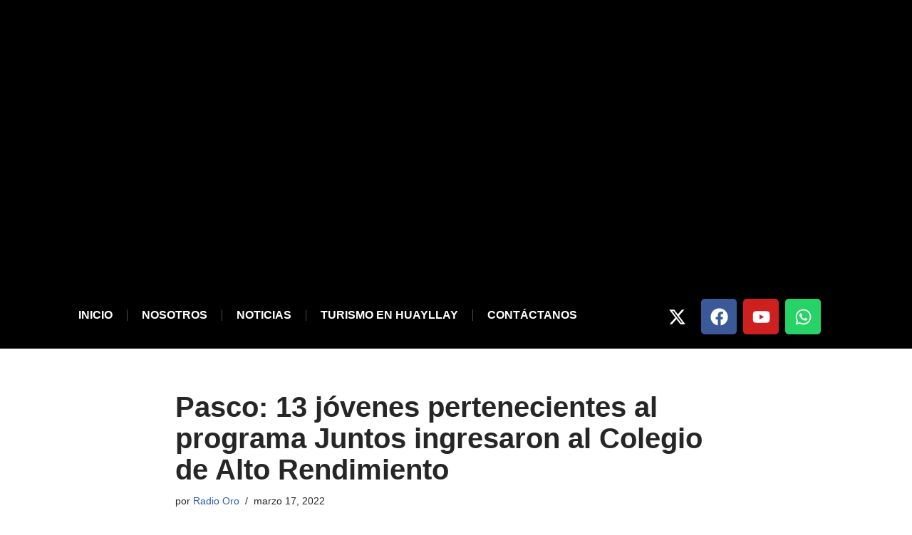

--- FILE ---
content_type: text/css
request_url: https://radiotvoro.com/wp-content/uploads/elementor/css/post-7181.css?ver=1768655862
body_size: 848
content:
.elementor-7181 .elementor-element.elementor-element-77e5ac4{--display:flex;--flex-direction:row;--container-widget-width:initial;--container-widget-height:100%;--container-widget-flex-grow:1;--container-widget-align-self:stretch;--flex-wrap-mobile:wrap;--margin-top:0px;--margin-bottom:0px;--margin-left:0px;--margin-right:0px;--padding-top:0px;--padding-bottom:0px;--padding-left:0px;--padding-right:0px;}.elementor-7181 .elementor-element.elementor-element-77e5ac4:not(.elementor-motion-effects-element-type-background), .elementor-7181 .elementor-element.elementor-element-77e5ac4 > .elementor-motion-effects-container > .elementor-motion-effects-layer{background-color:#000000;}.elementor-7181 .elementor-element.elementor-element-c3a0dd5{--display:flex;--flex-direction:row;--container-widget-width:initial;--container-widget-height:100%;--container-widget-flex-grow:1;--container-widget-align-self:stretch;--flex-wrap-mobile:wrap;--margin-top:0px;--margin-bottom:0px;--margin-left:0px;--margin-right:0px;--padding-top:0px;--padding-bottom:0px;--padding-left:0px;--padding-right:0px;}.elementor-7181 .elementor-element.elementor-element-69c0a3d{--display:flex;--min-height:400px;--gap:0px 0px;--row-gap:0px;--column-gap:0px;--overlay-opacity:1;--margin-top:0px;--margin-bottom:0px;--margin-left:0px;--margin-right:0px;--padding-top:0px;--padding-bottom:0px;--padding-left:0px;--padding-right:0px;}.elementor-7181 .elementor-element.elementor-element-69c0a3d::before, .elementor-7181 .elementor-element.elementor-element-69c0a3d > .elementor-background-video-container::before, .elementor-7181 .elementor-element.elementor-element-69c0a3d > .e-con-inner > .elementor-background-video-container::before, .elementor-7181 .elementor-element.elementor-element-69c0a3d > .elementor-background-slideshow::before, .elementor-7181 .elementor-element.elementor-element-69c0a3d > .e-con-inner > .elementor-background-slideshow::before, .elementor-7181 .elementor-element.elementor-element-69c0a3d > .elementor-motion-effects-container > .elementor-motion-effects-layer::before{background-image:url("https://radiotvoro.com/wp-content/uploads/2014/04/logo.png");--background-overlay:'';background-position:center center;background-repeat:no-repeat;}.elementor-7181 .elementor-element.elementor-element-a626b36{--display:flex;--flex-direction:row;--container-widget-width:initial;--container-widget-height:100%;--container-widget-flex-grow:1;--container-widget-align-self:stretch;--flex-wrap-mobile:wrap;--margin-top:0px;--margin-bottom:0px;--margin-left:0px;--margin-right:0px;--padding-top:0px;--padding-bottom:0px;--padding-left:0px;--padding-right:0px;}.elementor-7181 .elementor-element.elementor-element-a626b36:not(.elementor-motion-effects-element-type-background), .elementor-7181 .elementor-element.elementor-element-a626b36 > .elementor-motion-effects-container > .elementor-motion-effects-layer{background-color:#000000;}.elementor-7181 .elementor-element.elementor-element-a53614e{--display:flex;--flex-direction:row;--container-widget-width:initial;--container-widget-height:100%;--container-widget-flex-grow:1;--container-widget-align-self:stretch;--flex-wrap-mobile:wrap;}.elementor-7181 .elementor-element.elementor-element-a53614e:not(.elementor-motion-effects-element-type-background), .elementor-7181 .elementor-element.elementor-element-a53614e > .elementor-motion-effects-container > .elementor-motion-effects-layer{background-color:#000000;}.elementor-7181 .elementor-element.elementor-element-6dcd806{--display:flex;}.elementor-7181 .elementor-element.elementor-element-6dcd806.e-con{--flex-grow:0;--flex-shrink:0;}.elementor-widget-nav-menu .elementor-nav-menu .elementor-item{font-family:var( --e-global-typography-primary-font-family ), Sans-serif;font-weight:var( --e-global-typography-primary-font-weight );}.elementor-widget-nav-menu .elementor-nav-menu--main .elementor-item{color:var( --e-global-color-text );fill:var( --e-global-color-text );}.elementor-widget-nav-menu .elementor-nav-menu--main .elementor-item:hover,
					.elementor-widget-nav-menu .elementor-nav-menu--main .elementor-item.elementor-item-active,
					.elementor-widget-nav-menu .elementor-nav-menu--main .elementor-item.highlighted,
					.elementor-widget-nav-menu .elementor-nav-menu--main .elementor-item:focus{color:var( --e-global-color-accent );fill:var( --e-global-color-accent );}.elementor-widget-nav-menu .elementor-nav-menu--main:not(.e--pointer-framed) .elementor-item:before,
					.elementor-widget-nav-menu .elementor-nav-menu--main:not(.e--pointer-framed) .elementor-item:after{background-color:var( --e-global-color-accent );}.elementor-widget-nav-menu .e--pointer-framed .elementor-item:before,
					.elementor-widget-nav-menu .e--pointer-framed .elementor-item:after{border-color:var( --e-global-color-accent );}.elementor-widget-nav-menu{--e-nav-menu-divider-color:var( --e-global-color-text );}.elementor-widget-nav-menu .elementor-nav-menu--dropdown .elementor-item, .elementor-widget-nav-menu .elementor-nav-menu--dropdown  .elementor-sub-item{font-family:var( --e-global-typography-accent-font-family ), Sans-serif;font-weight:var( --e-global-typography-accent-font-weight );}.elementor-7181 .elementor-element.elementor-element-975c5ea .elementor-menu-toggle{margin:0 auto;}.elementor-7181 .elementor-element.elementor-element-975c5ea .elementor-nav-menu .elementor-item{font-weight:600;text-transform:uppercase;}.elementor-7181 .elementor-element.elementor-element-975c5ea .elementor-nav-menu--main .elementor-item{color:#FFFFFF;fill:#FFFFFF;}.elementor-7181 .elementor-element.elementor-element-975c5ea .elementor-nav-menu--main .elementor-item:hover,
					.elementor-7181 .elementor-element.elementor-element-975c5ea .elementor-nav-menu--main .elementor-item.elementor-item-active,
					.elementor-7181 .elementor-element.elementor-element-975c5ea .elementor-nav-menu--main .elementor-item.highlighted,
					.elementor-7181 .elementor-element.elementor-element-975c5ea .elementor-nav-menu--main .elementor-item:focus{color:#fff;}.elementor-7181 .elementor-element.elementor-element-975c5ea .elementor-nav-menu--main:not(.e--pointer-framed) .elementor-item:before,
					.elementor-7181 .elementor-element.elementor-element-975c5ea .elementor-nav-menu--main:not(.e--pointer-framed) .elementor-item:after{background-color:var( --e-global-color-primary );}.elementor-7181 .elementor-element.elementor-element-975c5ea .e--pointer-framed .elementor-item:before,
					.elementor-7181 .elementor-element.elementor-element-975c5ea .e--pointer-framed .elementor-item:after{border-color:var( --e-global-color-primary );}.elementor-7181 .elementor-element.elementor-element-975c5ea{--e-nav-menu-divider-content:"";--e-nav-menu-divider-style:solid;--e-nav-menu-divider-width:1px;--e-nav-menu-divider-color:#4A4A4A;}.elementor-7181 .elementor-element.elementor-element-d9f6dcb{--display:flex;--align-items:stretch;--container-widget-width:calc( ( 1 - var( --container-widget-flex-grow ) ) * 100% );}.elementor-7181 .elementor-element.elementor-element-d9f6dcb.e-con{--flex-grow:0;--flex-shrink:0;}.elementor-7181 .elementor-element.elementor-element-acd255d{--grid-template-columns:repeat(0, auto);--grid-column-gap:5px;--grid-row-gap:0px;}.elementor-7181 .elementor-element.elementor-element-acd255d .elementor-widget-container{text-align:right;}.elementor-theme-builder-content-area{height:400px;}.elementor-location-header:before, .elementor-location-footer:before{content:"";display:table;clear:both;}@media(min-width:768px){.elementor-7181 .elementor-element.elementor-element-6dcd806{--width:71.623%;}.elementor-7181 .elementor-element.elementor-element-d9f6dcb{--width:25%;}}

--- FILE ---
content_type: text/css
request_url: https://radiotvoro.com/wp-content/uploads/elementor/css/post-7222.css?ver=1768655862
body_size: 1132
content:
.elementor-7222 .elementor-element.elementor-element-22af2c05{--display:flex;--flex-direction:row;--container-widget-width:calc( ( 1 - var( --container-widget-flex-grow ) ) * 100% );--container-widget-height:100%;--container-widget-flex-grow:1;--container-widget-align-self:stretch;--flex-wrap-mobile:wrap;--align-items:stretch;--gap:5% 5%;--row-gap:5%;--column-gap:5%;--margin-top:5%;--margin-bottom:0%;--margin-left:0%;--margin-right:0%;--padding-top:0%;--padding-bottom:0%;--padding-left:3%;--padding-right:3%;}.elementor-7222 .elementor-element.elementor-element-348692fb{--display:flex;--flex-direction:column;--container-widget-width:100%;--container-widget-height:initial;--container-widget-flex-grow:0;--container-widget-align-self:initial;--flex-wrap-mobile:wrap;--gap:20px 20px;--row-gap:20px;--column-gap:20px;--padding-top:0%;--padding-bottom:0%;--padding-left:0%;--padding-right:0%;}.elementor-7222 .elementor-element.elementor-element-348692fb.e-con{--flex-grow:0;--flex-shrink:0;}.elementor-widget-image .widget-image-caption{color:var( --e-global-color-text );font-family:var( --e-global-typography-text-font-family ), Sans-serif;font-weight:var( --e-global-typography-text-font-weight );}.elementor-7222 .elementor-element.elementor-element-7f01ee87{text-align:left;}.elementor-widget-text-editor{font-family:var( --e-global-typography-text-font-family ), Sans-serif;font-weight:var( --e-global-typography-text-font-weight );color:var( --e-global-color-text );}.elementor-widget-text-editor.elementor-drop-cap-view-stacked .elementor-drop-cap{background-color:var( --e-global-color-primary );}.elementor-widget-text-editor.elementor-drop-cap-view-framed .elementor-drop-cap, .elementor-widget-text-editor.elementor-drop-cap-view-default .elementor-drop-cap{color:var( --e-global-color-primary );border-color:var( --e-global-color-primary );}.elementor-7222 .elementor-element.elementor-element-62243718{font-family:"Poppins", Sans-serif;font-size:14px;font-weight:300;text-transform:none;font-style:normal;text-decoration:none;line-height:22px;letter-spacing:0.76px;word-spacing:0px;color:#DADADA;}.elementor-7222 .elementor-element.elementor-element-474fb2f9{--display:flex;--flex-direction:column;--container-widget-width:100%;--container-widget-height:initial;--container-widget-flex-grow:0;--container-widget-align-self:initial;--flex-wrap-mobile:wrap;--gap:20px 20px;--row-gap:20px;--column-gap:20px;--padding-top:0px;--padding-bottom:0px;--padding-left:0px;--padding-right:0px;}.elementor-widget-heading .elementor-heading-title{font-family:var( --e-global-typography-primary-font-family ), Sans-serif;font-weight:var( --e-global-typography-primary-font-weight );color:var( --e-global-color-primary );}.elementor-7222 .elementor-element.elementor-element-244889bd .elementor-heading-title{font-family:"Nanum Gothic", Sans-serif;font-size:16px;font-weight:300;text-transform:uppercase;font-style:normal;text-decoration:none;line-height:19px;letter-spacing:0.87px;word-spacing:0px;color:#FFFFFF;}.elementor-widget-icon-list .elementor-icon-list-item:not(:last-child):after{border-color:var( --e-global-color-text );}.elementor-widget-icon-list .elementor-icon-list-icon i{color:var( --e-global-color-primary );}.elementor-widget-icon-list .elementor-icon-list-icon svg{fill:var( --e-global-color-primary );}.elementor-widget-icon-list .elementor-icon-list-item > .elementor-icon-list-text, .elementor-widget-icon-list .elementor-icon-list-item > a{font-family:var( --e-global-typography-text-font-family ), Sans-serif;font-weight:var( --e-global-typography-text-font-weight );}.elementor-widget-icon-list .elementor-icon-list-text{color:var( --e-global-color-secondary );}.elementor-7222 .elementor-element.elementor-element-12b9 .elementor-icon-list-items:not(.elementor-inline-items) .elementor-icon-list-item:not(:last-child){padding-block-end:calc(2px/2);}.elementor-7222 .elementor-element.elementor-element-12b9 .elementor-icon-list-items:not(.elementor-inline-items) .elementor-icon-list-item:not(:first-child){margin-block-start:calc(2px/2);}.elementor-7222 .elementor-element.elementor-element-12b9 .elementor-icon-list-items.elementor-inline-items .elementor-icon-list-item{margin-inline:calc(2px/2);}.elementor-7222 .elementor-element.elementor-element-12b9 .elementor-icon-list-items.elementor-inline-items{margin-inline:calc(-2px/2);}.elementor-7222 .elementor-element.elementor-element-12b9 .elementor-icon-list-items.elementor-inline-items .elementor-icon-list-item:after{inset-inline-end:calc(-2px/2);}.elementor-7222 .elementor-element.elementor-element-12b9 .elementor-icon-list-icon i{transition:color 0.3s;}.elementor-7222 .elementor-element.elementor-element-12b9 .elementor-icon-list-icon svg{transition:fill 0.3s;}.elementor-7222 .elementor-element.elementor-element-12b9{--e-icon-list-icon-size:14px;--icon-vertical-offset:0px;}.elementor-7222 .elementor-element.elementor-element-12b9 .elementor-icon-list-item > .elementor-icon-list-text, .elementor-7222 .elementor-element.elementor-element-12b9 .elementor-icon-list-item > a{font-family:"Poppins", Sans-serif;font-size:14px;font-weight:300;text-transform:none;font-style:normal;text-decoration:none;line-height:22px;letter-spacing:0.76px;word-spacing:0px;}.elementor-7222 .elementor-element.elementor-element-12b9 .elementor-icon-list-text{color:#DADADA;transition:color 0.3s;}.elementor-7222 .elementor-element.elementor-element-66a1b981{--display:flex;--flex-direction:column;--container-widget-width:100%;--container-widget-height:initial;--container-widget-flex-grow:0;--container-widget-align-self:initial;--flex-wrap-mobile:wrap;--gap:20px 20px;--row-gap:20px;--column-gap:20px;--padding-top:0px;--padding-bottom:0px;--padding-left:0px;--padding-right:0px;}.elementor-7222 .elementor-element.elementor-element-3b432948 .elementor-heading-title{font-family:"Nanum Gothic", Sans-serif;font-size:16px;font-weight:300;text-transform:uppercase;font-style:normal;text-decoration:none;line-height:19px;letter-spacing:0.87px;word-spacing:0px;color:#FFFFFF;}.elementor-7222 .elementor-element.elementor-element-109f07b2 .elementor-icon-list-items:not(.elementor-inline-items) .elementor-icon-list-item:not(:last-child){padding-block-end:calc(2px/2);}.elementor-7222 .elementor-element.elementor-element-109f07b2 .elementor-icon-list-items:not(.elementor-inline-items) .elementor-icon-list-item:not(:first-child){margin-block-start:calc(2px/2);}.elementor-7222 .elementor-element.elementor-element-109f07b2 .elementor-icon-list-items.elementor-inline-items .elementor-icon-list-item{margin-inline:calc(2px/2);}.elementor-7222 .elementor-element.elementor-element-109f07b2 .elementor-icon-list-items.elementor-inline-items{margin-inline:calc(-2px/2);}.elementor-7222 .elementor-element.elementor-element-109f07b2 .elementor-icon-list-items.elementor-inline-items .elementor-icon-list-item:after{inset-inline-end:calc(-2px/2);}.elementor-7222 .elementor-element.elementor-element-109f07b2 .elementor-icon-list-icon i{transition:color 0.3s;}.elementor-7222 .elementor-element.elementor-element-109f07b2 .elementor-icon-list-icon svg{transition:fill 0.3s;}.elementor-7222 .elementor-element.elementor-element-109f07b2{--e-icon-list-icon-size:14px;--icon-vertical-offset:0px;}.elementor-7222 .elementor-element.elementor-element-109f07b2 .elementor-icon-list-item > .elementor-icon-list-text, .elementor-7222 .elementor-element.elementor-element-109f07b2 .elementor-icon-list-item > a{font-family:"Poppins", Sans-serif;font-size:14px;font-weight:300;text-transform:capitalize;font-style:normal;text-decoration:none;line-height:22px;letter-spacing:0.76px;word-spacing:0px;}.elementor-7222 .elementor-element.elementor-element-109f07b2 .elementor-icon-list-text{color:#DADADA;transition:color 0.3s;}.elementor-7222 .elementor-element.elementor-element-150123cd{--display:flex;--flex-direction:column;--container-widget-width:100%;--container-widget-height:initial;--container-widget-flex-grow:0;--container-widget-align-self:initial;--flex-wrap-mobile:wrap;--gap:20px 20px;--row-gap:20px;--column-gap:20px;--padding-top:0px;--padding-bottom:0px;--padding-left:0px;--padding-right:0px;}.elementor-7222 .elementor-element.elementor-element-3b45a63 .elementor-heading-title{font-family:"Nanum Gothic", Sans-serif;font-size:16px;font-weight:300;text-transform:uppercase;font-style:normal;text-decoration:none;line-height:19px;letter-spacing:0.87px;word-spacing:0px;color:#FFFFFF;}.elementor-7222 .elementor-element.elementor-element-66c941{font-family:"Poppins", Sans-serif;font-size:14px;font-weight:300;text-transform:none;font-style:normal;text-decoration:none;line-height:22px;letter-spacing:0.76px;word-spacing:0px;color:#DADADA;}.elementor-7222 .elementor-element.elementor-element-651b79c{--grid-template-columns:repeat(0, auto);--grid-column-gap:5px;--grid-row-gap:0px;}.elementor-7222 .elementor-element.elementor-element-651b79c .elementor-widget-container{text-align:center;}.elementor-7222:not(.elementor-motion-effects-element-type-background), .elementor-7222 > .elementor-motion-effects-container > .elementor-motion-effects-layer{background-color:#0B0B0B;}.elementor-theme-builder-content-area{height:400px;}.elementor-location-header:before, .elementor-location-footer:before{content:"";display:table;clear:both;}@media(max-width:1024px){.elementor-7222 .elementor-element.elementor-element-22af2c05{--justify-content:space-between;--flex-wrap:wrap;}.elementor-7222 .elementor-element.elementor-element-348692fb{--margin-top:0%;--margin-bottom:5%;--margin-left:0%;--margin-right:0%;}.elementor-7222 .elementor-element.elementor-element-62243718 > .elementor-widget-container{margin:0px 0px 0px 0px;}.elementor-7222 .elementor-element.elementor-element-244889bd .elementor-heading-title{font-size:14px;}.elementor-7222 .elementor-element.elementor-element-3b432948 .elementor-heading-title{font-size:14px;}.elementor-7222 .elementor-element.elementor-element-150123cd{--margin-top:5%;--margin-bottom:0%;--margin-left:0%;--margin-right:0%;}.elementor-7222 .elementor-element.elementor-element-3b45a63 .elementor-heading-title{font-size:14px;}.elementor-7222 .elementor-element.elementor-element-66c941 > .elementor-widget-container{margin:0px 0px 0px 0px;}}@media(max-width:767px){.elementor-7222 .elementor-element.elementor-element-22af2c05{--gap:40px 40px;--row-gap:40px;--column-gap:40px;--margin-top:20%;--margin-bottom:5%;--margin-left:0%;--margin-right:0%;--padding-top:0%;--padding-bottom:0%;--padding-left:5%;--padding-right:5%;}.elementor-7222 .elementor-element.elementor-element-348692fb{--margin-top:0px;--margin-bottom:0px;--margin-left:0px;--margin-right:0px;}.elementor-7222 .elementor-element.elementor-element-62243718{font-size:12px;}.elementor-7222 .elementor-element.elementor-element-12b9 .elementor-icon-list-item > .elementor-icon-list-text, .elementor-7222 .elementor-element.elementor-element-12b9 .elementor-icon-list-item > a{font-size:12px;}.elementor-7222 .elementor-element.elementor-element-109f07b2 .elementor-icon-list-item > .elementor-icon-list-text, .elementor-7222 .elementor-element.elementor-element-109f07b2 .elementor-icon-list-item > a{font-size:12px;}.elementor-7222 .elementor-element.elementor-element-150123cd{--margin-top:0px;--margin-bottom:0px;--margin-left:0px;--margin-right:0px;}.elementor-7222 .elementor-element.elementor-element-66c941{font-size:12px;}}@media(min-width:768px){.elementor-7222 .elementor-element.elementor-element-348692fb{--width:14.399%;}.elementor-7222 .elementor-element.elementor-element-474fb2f9{--width:30%;}.elementor-7222 .elementor-element.elementor-element-66a1b981{--width:25%;}.elementor-7222 .elementor-element.elementor-element-150123cd{--width:35%;}}@media(max-width:1024px) and (min-width:768px){.elementor-7222 .elementor-element.elementor-element-348692fb{--width:100%;}.elementor-7222 .elementor-element.elementor-element-474fb2f9{--width:45%;}.elementor-7222 .elementor-element.elementor-element-66a1b981{--width:45%;}.elementor-7222 .elementor-element.elementor-element-150123cd{--width:100%;}}